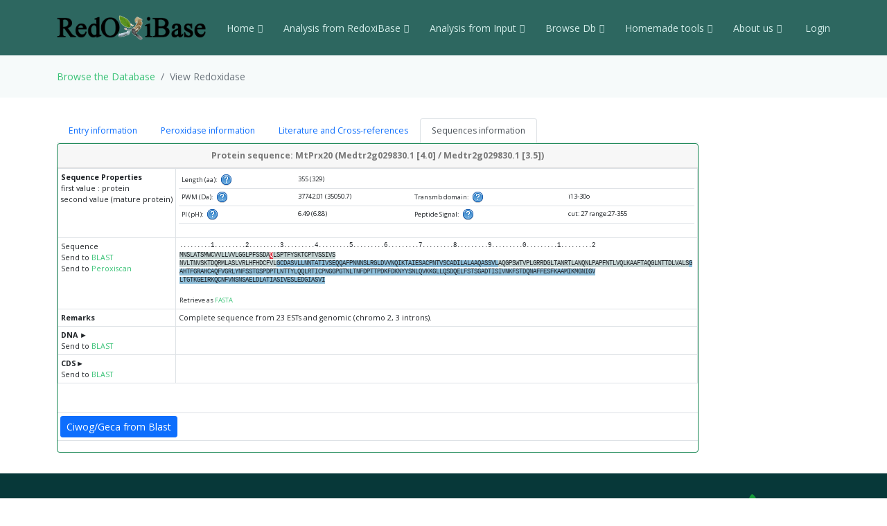

--- FILE ---
content_type: text/html; charset=UTF-8
request_url: https://peroxibase.toulouse.inra.fr/display_perox/view_perox/346
body_size: 53353
content:
<!DOCTYPE html>
<html lang="en">
<head>
  <meta charset="utf-8">
  <meta content="width=device-width, initial-scale=1.0" name="viewport">
  <title>View Redoxidase  346</title>
  <meta content="" name="description">
  <meta content="" name="keywords">

  <!-- Favicons -->
  <link href="https://redoxibase.toulouse.inrae.fr/assets/images/favicon.ico" rel="icon">
  <link href="https://redoxibase.toulouse.inrae.fr/assets/Amoeba/assets/img/apple-touch-icon.png" rel="apple-touch-icon">

  <!-- Google Fonts -->
  <link href="https://fonts.googleapis.com/css?family=Open+Sans:300,300i,400,400i,600,600i,700,700i|Lato:400,300,700,900" rel="stylesheet">

  <!-- Vendor CSS Files -->
  <link href="https://redoxibase.toulouse.inrae.fr/assets/Amoeba/assets/vendor/bootstrap/css/bootstrap.css" rel="stylesheet">
  <link href="https://redoxibase.toulouse.inrae.fr/assets/Amoeba/assets/vendor/bootstrap-icons/bootstrap-icons.css" rel="stylesheet">
  <link href="https://redoxibase.toulouse.inrae.fr/assets/Amoeba/assets/vendor/glightbox/css/glightbox.min.css" rel="stylesheet">
  <link href="https://redoxibase.toulouse.inrae.fr/assets/Amoeba/assets/vendor/swiper/swiper-bundle.min.css" rel="stylesheet">

  <!-- Template Main CSS File -->
  <link href="https://redoxibase.toulouse.inrae.fr/assets/Amoeba/assets/css/style.css" rel="stylesheet">
  <link href="https://redoxibase.toulouse.inrae.fr/assets/css/style_perox.css" rel="stylesheet">

  <link href="https://redoxibase.toulouse.inrae.fr/assets/vendor/jquery-ui/current/jquery-ui.min.css" rel="stylesheet">
  <link href="https://redoxibase.toulouse.inrae.fr/assets/vendor/jquery-ui/current/jquery-ui.theme.css" rel="stylesheet">


  <link href="https://redoxibase.toulouse.inrae.fr/assets/vendor/DataTables/full5/datatables.min.css" rel="stylesheet">
 <!--  <link href="https://redoxibase.toulouse.inrae.fr/assets/vendor/DataTables/Buttons-2.2.3/css/buttons.bootstrap4.min.css"> -->

<!--  <link href="https://redoxibase.toulouse.inrae.fr/assets/vendor/jquery/treetable/css/jquery.treetable.css"  rel="stylesheet"> -->
 <link href="https://redoxibase.toulouse.inrae.fr/assets/vendor/jquery/treetable/css/jquery.treetable.theme.default.css"  rel="stylesheet">


  <script src="https://redoxibase.toulouse.inrae.fr/assets/vendor/jquery/jquery.js"></script>

  <link type="text/css"  href="https://redoxibase.toulouse.inrae.fr/assets/vendor/bootstrap/dual_listbox/dist/bootstrap-duallistbox.css"  rel="stylesheet">
  <script  src="https://redoxibase.toulouse.inrae.fr/assets/vendor/bootstrap/dual_listbox/dist/jquery.bootstrap-duallistbox.min.js"></script>

  <!-- bootstrap table -->
  <link href="https://redoxibase.toulouse.inrae.fr/assets/vendor/bootstrap/bootstrap-table-master/dist/bootstrap-table.css" rel="stylesheet">
  <script src="https://redoxibase.toulouse.inrae.fr/assets/vendor/bootstrap/bootstrap-table-master/dist/bootstrap-table.js"></script>
  <!-- =======================================================
  * Template Name: Amoeba - v4.7.0
  * Template URL: https://bootstrapmade.com/free-one-page-bootstrap-template-amoeba/
  * Author: BootstrapMade.com
  * License: https://bootstrapmade.com/license/
  ======================================================== -->

<script>
/*$(document).ready(function()
{
   // $('#tabs').tabs();

    $('.collapse').on('shown.bs.collapse', function (event) {
      $('.collapse').not(this).removeClass('in');
    });

    $('[data-toggle=collapse]').click(function (e) {
      $('[data-toggle=collapse]').parent('li').removeClass('active');
      $(this).parent('li').toggleClass('active');
      var active = $(this).parent('li').toggleClass('active');
      console.log ("active %o",active);
    });

   //find url of current page and display target sub-menu
    var url = location.pathname.substring(location.pathname  + 1);
    var currentItem = $(".items").find("[href$='" + url + "']");
    var path = "";
    $(currentItem.parents("li").get().reverse()).each(function () {
        path += "/" + $(this).children("a").text();
        var cid = $(this).closest('ul').attr('id');
        $('#'+cid).addClass('in');
         console.log(' cid:'+cid+'\n path:'+path+'\n currentItem: %o',currentItem);
        console.log('BS url:'+url+'\n cid:'+cid+' \n path:'+path);
    });


}); */
</script>

</head>
<body>

    <!-- ======= Header ======= -->
    <header id="header" class="fixed-top d-flex align-items-centerd-print-none">
        <div class="container d-flex align-items-center ">

            <div class="logo me-auto">
              <!--   <h1><a href="https://redoxibase.toulouse.inrae.fr">Redoxibase</a></h1> -->
                <!-- Uncomment below if you prefer to use an image logo -->
                 <a href="https://redoxibase.toulouse.inrae.fr" ><img src="https://redoxibase.toulouse.inrae.fr/assets/images/logoRedoxOnly.png" alt="logo_Redox" title="Redoxibase" class="img-fluid"></a>
            </div>

            <nav id="navbar" class="navbar">
        <ul>
            <li class="dropdown"><a class="nav-link scrollto" href="https://redoxibase.toulouse.inrae.fr/"  >Home <i class="bi bi-chevron-down"></i></a>
                <ul>
                    <li><a href="https://redoxibase.toulouse.inrae.fr/" title="General information" >General information</a>
                    <li><a href="https://redoxibase.toulouse.inrae.fr/infos/intro">Introduction</a></li>
                    <li><a href="https://redoxibase.toulouse.inrae.fr/infos/documentation">Classes description</a></li>
                    <li><a href="https://redoxibase.toulouse.inrae.fr/infos/annotations">Annotation procedure</a></li>
                    <li><a href="https://redoxibase.toulouse.inrae.fr/infos/links">External Links</a></li>
                    <li><a href="https://redoxibase.toulouse.inrae.fr/infos/news">News</a></li>
                </ul>
            </li>

            <li class="dropdown"><a class="nav-link scrollto" href="https://redoxibase.toulouse.inrae.fr/tools/"   title="General information"><span>Analysis from RedoxiBase </span><i class="bi bi-chevron-down"></i></a>
                <ul>
                    <li><a href="https://redoxibase.toulouse.inrae.fr/tools/" title="General information">Analysis overview </a>
                    <li><a href="https://redoxibase.toulouse.inrae.fr/search/search_form_multicriteria" title="Returned results could be directly send to ClustalW, MAFFT and phylogenic analysis">Multicriteria search </a></li>
                    <li><a href="https://redoxibase.toulouse.inrae.fr/tools/intro_phylo" title="Launch a Phylogenetic study on the RedoxiBase">Phylogenetic Study +</a></li>
                    <li><a href="https://redoxibase.toulouse.inrae.fr/tools/geca_search_form" title="Gene evolution conservation analysis on selected proteins" >GECA from Search </a></li>

                                    </ul>
            </li>

            <li class="dropdown"><a class="nav-link scrollto" href="https://redoxibase.toulouse.inrae.fr/tools/input"  title="Compute analysis on RedoxiBase data">Analysis from Input <i class="bi bi-chevron-down"></i></a>
                <ul>
                    <li><a href="https://redoxibase.toulouse.inrae.fr/tools/input" title="Compute analysis on RedoxiBase data" class="nav-link scrollto" data-target="#input_overview">Input overview </a>
                    <li><a href="https://redoxibase.toulouse.inrae.fr/tools/blast" title="Returned hits could be directly send to ClustalW, MAFFT and phylogenic analysis">BLAST </a></li>
                    <li><a href="https://redoxibase.toulouse.inrae.fr/tools/peroxiscan" title="Identify the class of your peroxidase sequence">PeroxiScan </a></li>
                    <li><a href="https://redoxibase.toulouse.inrae.fr/tools/blast_geca" title="Gene evolution conservation analysis on selected proteins" >GECA from BLAST</a></li>
                    <li><a href="https://redoxibase.toulouse.inrae.fr/orthogroups/search_orthogroups" title="Search for orthogroups" >Orthogroup Search</a></li>

                                    </ul>
            </li>
            <li class="dropdown"><a class="nav-link scrollto" href="https://redoxibase.toulouse.inrae.fr/browse"   title="Explore RedoxiBase DB">Browse Db<i class="bi bi-chevron-down"></i></a>
                <ul>
                    <li><a href="https://redoxibase.toulouse.inrae.fr/browse" title="Explore RedoxiBase DB">Browse the database</a>
                    <li><a href="https://redoxibase.toulouse.inrae.fr/classes/classes"       >By class</a></li>
                    <li><a href="https://redoxibase.toulouse.inrae.fr/organisms/organism"    >By organism</a></li>
                    <li><a href="https://redoxibase.toulouse.inrae.fr/cellular/cellular"     >By cellular location</a></li>
                    <li><a href="https://redoxibase.toulouse.inrae.fr/tissues/tissues_type"  >By tissue type</a></li>
                    <li><a href="https://redoxibase.toulouse.inrae.fr/inducers/inducers"     >Among Inducers</a></li>
                    <li><a href="https://redoxibase.toulouse.inrae.fr/repressors/repressors" >Among repressors</a></li>
                    <li><a href="https://redoxibase.toulouse.inrae.fr/orthogroups/list_orthogroups" >By orthogroup</a></li>
                </ul>
            </li>
            <li class="dropdown"><a class="nav-link scrollto" href="https://redoxibase.toulouse.inrae.fr/tools/geca_input_demo" title="Home tools">Homemade tools<i class="bi bi-chevron-down"></i></a>
                <ul>
                    <li><a href="https://redoxibase.toulouse.inrae.fr/tools/geca_input_demo">GECA</a></li>
                    <li><a href="http://polebio.lrsv.ups-tlse.fr/ExpressWeb/welcome" target="_blank">ExpressWeb</a>
                </ul>
            </li>
            <li class="dropdown"><a  class="nav-link scrollto" href="https://redoxibase.toulouse.inrae.fr/infos"   title="Informations about contributors">About us<i class="bi bi-chevron-down"></i></a>
                <ul>
                    <li><a href="https://redoxibase.toulouse.inrae.fr/infos">Contributors</a></li>
                    <li><a href="https://redoxibase.toulouse.inrae.fr/infos/publications">Publications</a></li>
                </ul>
            </li>

           <li><a href="https://redoxibase.toulouse.inrae.fr/admin/login" >&nbsp;Login</a></li>
        </ul>

        <i class="bi bi-list mobile-nav-toggle"></i>
      </nav><!-- .navbar -->
        
        </div>
    </header><!-- End #header -->
 
    <main id="main">

     <section class="breadcrumbs">
        <div class="container">
          <ol class="breadcrumb ">
             <li class="breadcrumb-item"><a href="https://redoxibase.toulouse.inrae.fr/browse">Browse the Database </a></li>
             <li class="breadcrumb-item active" >View Redoxidase</li>
          </ol>
        </div>
    </section>
    <section id="browse" >
        <div class="container" >
             
             <div class="row">
                 <div class="col-lg-10 col-md-6 small">
                     <ul class="nav nav-tabs" role="tablist"  id="myTab">
                         <li role="presentation" class="nav-item"><a class="nav-link" data-bs-toggle="tab" href="#Entry" role="tab" aria-controls="Entry"  aria-selected="false">Entry information</a></li>
                         <li role="presentation" class="nav-item"><a class="nav-link" data-bs-toggle="tab"  href="#Description" role="tab" aria-controls="Description"  aria-selected="true">Peroxidase information</a></li>
                         <li role="presentation" class="nav-item"><a class="nav-link" data-bs-toggle="tab"  href="#CrossRefs" role="tab" aria-controls="CrossRefs"  aria-selected="false">Literature and Cross-references</a></li>
                         <li role="presentation" class="nav-item"><a class="nav-link active" data-bs-toggle="tab"  href="#ProteinDNA" role="tab" aria-controls="ProteinDNA"  aria-selected="false">Sequences information </a> </li>
                     </ul>
                     
                     <div class="tab-content" id="myTabContent">
                         <div id="Entry" class="tab-pane fade">
                             <!--   ##################### START Entry information ##################### --> 
                            <div class="card border-success">
                                <div class="card-header text-center">
                                    <strong class="bg-gradient-success">Entry information : MtPrx20 (Medtr2g029830.1 [4.0] / Medtr2g029830.1 [3.5]) </strong>
                                </div>
                                <table  class="table table-sm small table-bordered " >
                                   <tr>
                                     <th class="text-right" >Entry ID</th>
                                     <td class="text-left" >346</td>
                                  </tr>
                                  <tr>
                                      <th class="text-right" >Creation</th>
                                      <td class="text-left">2009-01-02 (Christophe Dunand)</td>
                                  </tr>
                                  <tr>
                                      <th class="text-right" >Last sequence changes</th>
                                      <td class="text-left">2011-07-13 (Qiang Li)</td>
                                  </tr>
                                  <tr>
                                      <th class="text-right" >Sequence status</th>
                                      <td class="text-left">complete  </td>
                                  </tr>
                                  <tr>
                                      <th class="text-right">Reviewer</th>
                                      <td class="text-left">Catherine Mathe</td>
                                  </tr>                                    <tr>
                                        <th class="text-right">Last annotation changes</th>
                                        <td  class="text-left">2016-05-20 (Catherine Mathe)</td>
                                    </tr>
                                </table>
                            </div><!-- End Div card -->

                         </div><!-- END DIV Entry -->
                         <div id="Description" class="tab-pane fade " >
                             <!--   ##################### START Peroxidase information ##################### --> 
                              <div class="card border-success">
                                <div class="card-header text-center">
                                    <strong>Peroxidase information: MtPrx20 (Medtr2g029830.1 [4.0] / Medtr2g029830.1 [3.5])</strong>
                                </div>
                                <table  class="table table-sm small table-bordered " >
                                  <tr>
                                      <th class="text-right" >Name (synonym)</th>
                                      <td class="text-left"><strong>MtPrx20 (Medtr2g029830.1 [4.0] / Medtr2g029830.1 [3.5])</strong></td>
                                  </tr>
                                  <tr>
                                      <th class="text-right" >Class</th>
                                      <td class="text-left"><a href="https://redoxibase.toulouse.inrae.fr/search/search_type/Class/Class%20III%20peroxidase" target="_blank" title="Show others records in Peroxibase for the same Class">Class III peroxidase</a>
                           &nbsp;&nbsp;&nbsp;[Orthogroup: <a href="https://redoxibase.toulouse.inrae.fr/orthogroups/view_orthogroup/Prx048">Prx048</a>]                                       </td>
                                   </tr>
                                   <tr>
                                       <th class="text-right"> Taxonomy</th>
                                       <td class="text-left"><a href="http://www.ncbi.nlm.nih.gov/Taxonomy/Browser/wwwtax.cgi?mode=Undef&amp;id=2759&amp;lvl=3&amp;keep=1&amp;srchmode=1&amp;unlock" target="_blank" title="superkingdom">Eukaryota</a> <a href="http://www.ncbi.nlm.nih.gov/Taxonomy/Browser/wwwtax.cgi?mode=Undef&amp;id=33090&amp;lvl=3&amp;keep=1&amp;srchmode=1&amp;unlock" target="_blank" title="kingdom">Viridiplantae</a> <a href="http://www.ncbi.nlm.nih.gov/Taxonomy/Browser/wwwtax.cgi?mode=Undef&amp;id=35493&amp;lvl=3&amp;keep=1&amp;srchmode=1&amp;unlock" target="_blank" title="phylum">Streptophyta</a> <a href="http://www.ncbi.nlm.nih.gov/Taxonomy/Browser/wwwtax.cgi?mode=Undef&amp;id=3803&amp;lvl=3&amp;keep=1&amp;srchmode=1&amp;unlock" target="_blank" title="family">Fabaceae</a> <a href="http://www.ncbi.nlm.nih.gov/Taxonomy/Browser/wwwtax.cgi?mode=Undef&amp;id=3877&amp;lvl=3&amp;keep=1&amp;srchmode=1&amp;unlock" target="_blank" title="genus">Medicago</a>  <span class="bi bi-window-plus text-primary"></span></td>
                                   </tr>
                                   <tr>
                                     <th class="text-right"> Organism</th>
                                     <td class="text-left"><a href="https://redoxibase.toulouse.inrae.fr/search/search_type/Organism/Medicago%20truncatula%20%28barrel%20medic%29" title="Show others records in Peroxibase for the same Organism" target="_blank">Medicago truncatula (barrel medic)</a>&nbsp;&nbsp;&nbsp;
                                           [TaxId: <a href="http://www.ncbi.nlm.nih.gov/Taxonomy/Browser/wwwtax.cgi?id=3880" target="_blank">3880</a> <span class="bi bi-window-plus text-primary"></span>]</td>
                                   </tr>
                                   <tr>
                                     <th class="text-right"><strong>Cellular localisation</strong></th>
                                     <td class="text-left">N/D<br /></td>
                                   </tr>
                                   <tr>
                                     <th class="text-right"><strong>Tissue type</strong></th>
                                     <td class="text-left">Leaves<br /></td>
                                   </tr>
                                   <tr>
                                     <th class="text-right"><strong>Inducers</strong></th>
                                     <td class="text-left">Colletotrichum inoculation<br />Drought<br />Insect damage (Spodoptera exigua, Meloidogyne, Aphib)<br />Methyl jasmonate treatment<br />Pathogen interaction<br />Virus infection<br /></td>
                                   </tr>
                                   <tr>
                                     <th class="text-right"><strong>Repressor</strong></th>
                                     <td class="text-left">N/D<br /></td>
                                   </tr>
                                   <tr>
                                     <th class="text-right"><strong>Best BLASTp hits</strong></th>
                                     <td class="text-center">

                                       <table class="table table-sm small" style="width:70%">
                                        <tr>
                                     	   <td class="e_left"><strong>Perox</strong></td>
                                     	   <td class="e_left"><strong>score</strong></td>
                                     	   <td class="e_left"><strong>E-value</strong></td>
                                     	   <td class="e_left"><strong>MtPrx20<br /> start..stop</strong></td>
                                     	   <td class="e_left"><strong>S start..stop</strong></td>
                                         </tr>
                                         <tr>
                                             <td class="e_left"><a href="https://redoxibase.toulouse.inrae.fr/display_perox/view_perox/156" target=_blank">MsPrx03</a></td>
                                             <td class="e_left">702</td>
                                             <td class="e_left">0</td>
                                     	   <td class="e_left">1..355</td>
                                     	   <td class="e_left">1..358</td>
                                     </tr>
                                         <tr>
                                             <td class="e_left"><a href="https://redoxibase.toulouse.inrae.fr/display_perox/view_perox/278" target=_blank">MsPrx14</a></td>
                                             <td class="e_left">653</td>
                                             <td class="e_left">0</td>
                                     	   <td class="e_left">8..355</td>
                                     	   <td class="e_left">1..347</td>
                                     </tr>
                                         <tr>
                                             <td class="e_left"><a href="https://redoxibase.toulouse.inrae.fr/display_perox/view_perox/157" target=_blank">MsPrx02</a></td>
                                             <td class="e_left">589</td>
                                             <td class="e_left">0</td>
                                     	   <td class="e_left">1..353</td>
                                     	   <td class="e_left">1..353</td>
                                     </tr>
                                         <tr>
                                             <td class="e_left"><a href="https://redoxibase.toulouse.inrae.fr/display_perox/view_perox/338" target=_blank">MtPrx11</a></td>
                                             <td class="e_left">583</td>
                                             <td class="e_left">0</td>
                                     	   <td class="e_left">1..354</td>
                                     	   <td class="e_left">1..355</td>
                                     </tr>
                                       </table>
                                     </td>
                                   </tr>
                                   <tr>
                      		         <td class="right"><strong>Gene structure <a href="https://redoxibase.toulouse.inrae.fr/assets/exons/exon.346.png" target="_blank">Fichier</a></strong></td>
                        		       <td>
                        		           <a id="ExonTable"><strong>Exons</strong>&#9658</a>
                        		           <div id="showExonTable" >
                        		               <table class="table table-sm small table-bordered">
                                                 <tr>
                                                     <th>Exon</th><th>Start..End</th><th>Size</th>
                                                     <th>Exon</th><th>Start..End</th><th>Size</th>
                                                     <th>Exon</th><th>Start..End</th><th>Size</th>
                                                     <th>Exon</th><th>Start..End</th><th>Size</th>
                                                 </tr>
                                                 <tr>
                                                     <td class="legend">N&deg; 1 </td>
                                                     <td class="e_right">11154682..11154900</td>
                                                     <td class="e_right">217</td>
                                                     <td class="legend">N&deg; 2 </td>
                                                     <td class="e_right">11155566..11155757</td>
                                                     <td class="e_right">190</td>
                                                     <td class="legend">N&deg; 3 </td>
                                                     <td class="e_right">11156177..11156342</td>
                                                     <td class="e_right">164</td>
                                                     <td class="legend">N&deg; 4 </td>
                                                     <td class="e_right">11156433..11156923</td>
                                                     <td class="e_right">489</td>
                                                 </tr>
                                                 <tr>
                                                    <td colspan=12 >join(11154682..11154900,11155566..11155757,11156177..11156342,11156433..11156923
)</td>
                                                </tr>
                                              </table>
                                            </div><!-- End div showExonTable -->
                                            <div class="scroll" align="center">
                                                <br/><br/>
                                                <img src='https://redoxibase.toulouse.inrae.fr/assets/exons/exon.346.png' class="img-fluid" alt="exon"/>
                                                <br/><br/>
                                            </div>
                                        </td>
                                    </tr>
                               </table>
                           </div>

                         </div><!-- END DIV Description -->
                         <div id="CrossRefs" class="tab-pane fade">
                             <!--   ##################### START Literature and Cross-references ##################### --> 
                           <div class="card border-success">
                            <div class="card-header text-center alert-success">
                                <strong>Literature and cross-references MtPrx20 (Medtr2g029830.1 [4.0] / Medtr2g029830.1 [3.5])</strong>
                            </div>
                               <table  class="table table-sm small table-bordered" >
                                    <tr>
                                        <th class="text-right" >Literature</th>
                                        <td class="text-left">Korth,K. et al., unpublished, Torres-Jerez,I. et al., unpublished.</td>
                                    </tr>
                                       <!-- ##########  CROSS-REFERENCES ############ --> 
                                      <tr>
                                        <th class="text-right"><strong>DNA ref. </strong></th>
                                        <td class="text-left">
Phytozome 12: </b>&nbsp;  <a href='https://phytozome.jgi.doe.gov/jbrowse/index.html?data=genomes%2FMtruncatula&loc=chr2%3A11154682..11156923' target="_blank">chr2</a> (11154682..11156923)                                        </td>
                                      </tr>
                                      <!-- ##########  CROSS-REFERENCES ############ --> 
                                      <tr>
                                        <th class="text-right"><strong>Cluster/Prediction ref. </strong></th>
                                        <td class="text-left">
Phytozome Gene 12: </b>&nbsp;  <a href='https://phytozome.jgi.doe.gov/pz/portal.html#!gene?&searchText=transcriptid:31066768' target="_blank">31066768</a> 
    UniGene: 
</b>&nbsp;  <a href='https://www.ncbi.nlm.nih.gov/gene/?term=Mtr.13229[UniGene+Cluster+Number]' target="_blank">Mtr.13229</a>                                        </td>
                                      </tr>
                                      <!-- ##########  CROSS-REFERENCES ############ --> 
                                      <tr>
                                        <th class="text-right"><strong>Omic ref. </strong></th>
                                        <td class="text-left">
Gene atlas: </b>&nbsp;  <a href='http://bioinfo.noble.org/gene-atlas/v2/mtv.php?add_as_last=1&amp;add_id=Mtr.40121.1.S1_at' target="_blank">Mtr.40121.1.S1_at</a> 
    Legoo: 
</b>&nbsp;  <a href='http://www.legoo.org/BI/cgi/legoo.cgi?script=KnowledgeBase_SEARCH&amp;searchvalue=Mtr.40121.1.S1_at&amp;FORM=search&amp;relationshiptype_id=ALL&amp;objecttype_id=ALL&amp;directly=unknown&amp;genotype_id=ALL&amp;developgraphmode=off&amp;graph_layout=neato' target="_blank">Mtr.40121.1.S1_at</a>                                        </td>
                                      </tr>
                               </table>
                            </div>

                         </div><!-- END DIV CrossRefs -->
                         <div id="ProteinDNA" class="tab-pane fade show active">
                                 <!--   ##################### START Sequences references ##################### --> 
                            <div class="card border-success">
                                <div class="card-header text-center">
                                    <strong>Protein sequence: MtPrx20 (Medtr2g029830.1 [4.0] / Medtr2g029830.1 [3.5])</strong>
                                </div>
                              <table  class="table table-sm small  table-bordered" >
                                 <tr>
                                     <td class="text-right" ><b>Sequence Properties</b><br />
                                         first value : protein<br />    second value (mature protein)</td>
                                     <td class="text-left">
<!-- start prot_stats -->
                                        <table class="table table-sm small" >
                                        <tr>
                                           <td class="text-right">Length (aa): &nbsp; <span title = "ProtLen" data-container="body" data-toggle="popover" data-placement="right"
                    data-content="Protein length in amino acid"> <img src="/assets/images/help.png" width="16" height="16"  alt="%s" />  </span> &nbsp;</td>
                                           <td colspan="3" class="text-left">355 (329)</td>
                                        </tr>
                                        <tr>
                                         <td class="text-right">PWM (Da): &nbsp; <span title = "PWM" data-container="body" data-toggle="popover" data-placement="right"
                    data-content="Molecular Weight of protein
                                Protein Mw is calculated by the addition of average isotopic masses of amino acids in the protein
                                and the average isotopic mass of one water molecule.
                                Molecular weight values are given in Dalton (Da). "> <img src="/assets/images/help.png" width="16" height="16"  alt="%s" />  </span> &nbsp;</td>
                                         <td class="text-left">37742.01 (35050.7)</td>
                                     <td class="text-right">Transmb domain: &nbsp; <span title = "THMM" data-container="body" data-toggle="popover" data-placement="right"
                    data-content="Transmembrane domain
                                Calculation done with <a href='http://www.cbs.dtu.dk/services/TMHMM/' target='_blank' title='Go to THMM Web site'>TMHMM</a>
                                The topology is given as the position of the transmembrane helices
                                separated by <b>i</b>
                                if the loop is on the inside or <b>o</b> if it is on the outside.

                                For example <b>i7-29o44-66i87-109o</b> means that it starts on the inside, 

                                has a predicted TMH at position 7 to 29, the outside, then a TMH at position 44-66 etc."> <img src="/assets/images/help.png" width="16" height="16"  alt="%s" />  </span> &nbsp;</td>
                                     <td class="text-left">i13-30o </td>
                                     <tr>
                                             <td class="text-right">PI (pH): &nbsp; <span title = "IE" data-container="body" data-toggle="popover" data-placement="right"
                    data-content="Iso electric point of protein
                                Calculation done with EMBOSS parameters.
                                Please see <a href='http://isoelectric.org/theory.html' target='_blank'>Dataset for pKi calculation</a> for more information"> <img src="/assets/images/help.png" width="16" height="16"  alt="%s" />  </span> &nbsp;</td>
                                             <td class="text-left">6.49 (6.88)</td>
                                             <td class="text-right">Peptide Signal: &nbsp; <span title = "SignalP" data-container="body" data-toggle="popover" data-placement="right"
                    data-content="Protein signal for <b>mature protein</b>.\n
                                if exist :cut position of signal peptide.
                                range: start-end pos of mature protein "> <img src="/assets/images/help.png" width="16" height="16"  alt="%s" />  </span> &nbsp;</td>
                                             <td class="text-left">cut: 27  range:27-355</td>
                                     </tr>
                                              </table><!-- end get_stats -->
                                       </td>
                                     </tr>
 <!-- Start Display Protein -->
                                   <tr>
                                      <td class="text-right" >Sequence<br />
                                           Send to <a href="https://redoxibase.toulouse.inrae.fr/tools/blast/346/PEP/Medicago%20truncatula%20%28barrel%20medic%29" target="_blank">BLAST</a><br />
                                           Send to <a href="https://redoxibase.toulouse.inrae.fr/tools/peroxiscan/346/PEP" target="_blank">Peroxiscan</a>
                                       </td>
                                       <td>
                                         <div id="showProt">
                                           <table class="dna " >
                                             <tr>
                                               <td class="echelle"><div class="exon_tbl">.........1.........2.........3.........4.........5.........6.........7.........8.........9.........0.........1.........2</div></td>
                                             </tr> 
                                             <tr>
                                               <td class="sequence"><div class="exon_tbl"><span id="exon0">MNSLATSMWCVVLLVVLGGLPFSSDA<span class='bg-danger text-white' title='signal Peptide at pos 27'>Q</span>LSPTFYSKTCPTVSSIVS<br>NVLTNVSKTDQRMLASLVRLHFHDCFVL</span><span id="exon1">GCDASVLLNNTATIVSEQQAFPNNNSLRGLDVVNQIKTAIESACPNTVSCADILALAAQASSVL</span><span id="exon0">AQGPSWTVPLGRRDGLTANRTLANQNLPAPFNTLVQLKAAFTAQGLNTTDLVALS</span><span id="exon1">G<br>AHTFGRAHCAQFVGRLYNFSSTGSPDPTLNTTYLQQLRTICPNGGPGTNLTNFDPTTPDKFDKNYYSNLQVKKGLLQSDQELFSTSGADTISIVNKFSTDQNAFFESFKAAMIKMGNIGV<br>LTGTKGEIRKQCNFVNSNSAELDLATIASIVESLEDGIASVI</span></div></td>
                                             </tr>
                                             <tr>
                                                <td  class="text-left small" >
                                                     <br />Retrieve as <a href="https://redoxibase.toulouse.inrae.fr/tools/get_fasta/346/PEP " target="_blank">FASTA</a>&nbsp;&nbsp;
                                                 </td>
                                             </tr>
                                           </table>
                                       </div>
                                       </td>
                                   </tr>
                                   <tr>
                                     <td class="right"><strong>Remarks</strong></td>
                                     <td>Complete sequence from 23 ESTs and genomic (chromo 2, 3 introns).</td>
                                   </tr>
 <!-- End Display Protein -->
 <!-- Start Display DNA -->
                                   <tr>
                                     <td class="right"><a id="DNA"><strong>DNA </strong>&#9658</a><br />
                                         Send to <a href="https://redoxibase.toulouse.inrae.fr/tools/blast/346/DNA/Medicago truncatula (barrel medic)" target="_blank">BLAST</a>
                                     </td>
                                     <td>
                                       <div id="showDNA" >
                                           <table class="dna">
                                                  <tr>
                                                   <td class="echelle">.........1.........2.........3.........4.........5.........6.........7.........8.........9.........0.........1.........2</td>
                                               </tr>
                                               <tr>
                                                   <td class="sequence"><span id="exon0">ATGAACTCCTTAGCAACTTCTATGTGGTGTGTTGTGCTTTTGGTTGTGCTTGGAGGACTACCCTTTTCCTCAGATGCACAACTTAGTCCCACTTTTTACAGCAAAACTTGTCCAACTGTT<br />AGTTCCATTGTTAGCAATGTATTAACAAATGTTTCTAAGACAGATCAACGCATGCTTGCTAGCCTCGTCAGGCTTCACTTTCATGACTGTTTTGTTTTG</span>TGGTATGTCTTTAGGTGACTA<br />CTTTATATTTCTAATATTATCTTTAGATTTATAAATATTAGTTTAAAATATATTATAATACAATATGGTTAGTTCGATCCATGCGCAACTCCTATATATTATACAACTAAAAATGGTAAA<br />TAATTGTCTACTACAACTGATCAACAGACGTTTCCTAAAAAAAACGTCAATTAGATATATCTTCATTTGTCCCTTTGAAATTAACTGTCTTTTGATCGAACTTTTATTATAATGTCCCTT<br />TTACAAAATAGAAGGATTAGAACAAAGAAACAATAGAAAAATAATTCTTAAACACCTAAAACCATTCTACCATTAAAGAAAGAAGAAATAAATGGAAATAATATATGTGATAGGTTGTTG<br />ATATAATAGGAAGAGAGAGATGAAGAGAAAATAAATGTAGAAGTAGAATGTACGTAAGAAAAGTAAGAGAGATGCAAATAGGGTTCTAATAATTGTCTTGCACTTCTTTTCTTTATATTT<br />TATAAAATTATGCATTAACTAGTATTTTCTAAAAATTGTAGGCCAAGTATATGAATCAACTTTCTTTTTTAAGTTTTTAACTTTCAAGTAAATTTTTAATATGCTTTTTTACCATATGTT<br />CTTTAATTTATGCGTCAAAAAATAATGTGATGCATAATTTTCACAG<span id="exon1">GGATGTGATGCCTCGGTTTTGTTGAACAATACTGCTACGATCGTAAGCGAACAACAAGCTTTTCCAAATAACAA<br />CTCTTTAAGAGGTTTGGATGTTGTAAATCAGATCAAAACTGCTATAGAAAGTGCTTGTCCTAACACAGTTTCTTGTGCTGATATTCTTGCTCTTGCTGCTCAAGCATCCTCTGTTCTG</span>TG<br />GTACATATGCCCTAATTCTAAATATATTTCTGTAATTTAATGCCTCGTTGATCATTAAATTTCAAATGCAATATTTAAATGATTCTATTTCTGTTCTGAGTATATAATACTATAATATAT<br />GCATTTGATAATGGTTGCAATCCAACAAAAATGATCATATAGTTAATTAAGGTAGCGGCGCCGTCTGTATTTTGTTTTCAGTTTTTGCCGCGAGTTTTTATGCGCCTTGCATTTACTCGA<br />CGTGAATAAATTTTCCGTTTCAAAAAAAAAAGTTAATTAAGGTAGCTTCAAAATCTAGGGTTATTTTTATAATGATTAAATAAAAAAACCATTTCAAGAAGTTAATCATCTATGAAAATT<br />AAATACTACATCACAAGGCTAAGAGTAACACTTATTTTACCTATGATGAAATAATACAG<span id="exon0">GCACAAGGTCCTAGTTGGACAGTTCCTTTAGGAAGAAGGGATGGTTTAACTGCAAACCGGA<br />CACTTGCAAATCAAAATCTTCCGGCCCCATTCAATACCTTGGTTCAACTTAAAGCTGCATTTACTGCCCAAGGCCTGAATACTACTGATCTAGTTGCACTCTCGG</span>GGGTTTGTGCTCATT<br />TTAGCGATGATGTTGACGTTACATAAAATAAAAATTATATATATGATTATTGATTTATATATGTTTCTCGTTTTCAG<span id="exon1">GTGCTCATACGTTTGGAAGAGCTCATTGCGCACAATTTGTTGG<br />TCGATTGTACAACTTCAGCAGTACTGGAAGTCCGGATCCAACTCTTAACACAACTTACTTACAACAATTGCGCACAATATGTCCCAATGGTGGACCTGGCACGAACCTTACCAATTTCGA<br />TCCAACGACTCCTGATAAATTTGACAAGAACTATTACTCCAATCTTCAAGTGAAAAAGGGCTTGCTCCAAAGTGATCAAGAGTTGTTCTCAACATCCGGTGCAGATACCATTAGCATTGT<br />CAACAAATTCAGCACCGATCAAAACGCTTTCTTTGAGAGCTTTAAGGCTGCAATGATTAAAATGGGCAATATTGGTGTGCTAACAGGGACGAAAGGAGAGATTAGAAAACAATGCAACTT<br />TGTTAACTCAAATTCTGCAGAACTAGATTTAGCCACTATAGCCTCCATAGTAGAATCATTAGAGGATGGTATTGCTAGTGTAATATAA</span></td>
                                               </tr>
                                               <tr>
                                                   <td class="text-left small" >
                                                       <br />Retrieve as <a href="https://redoxibase.toulouse.inrae.fr/tools/get_fasta/346/DNA" target="_blank">FASTA</a>&nbsp;&nbsp;
                                                   </td>
                                               </tr>
                                           </table>
                                       </div>
                                   </td>
                               </tr>
 <!-- End Display DNA -->
 <!-- Start Display CDS -->
                                   <tr>
                                     <td class="right"><a id="CDS"><strong>CDS</strong>&#9658</a><br />
                                          Send to <a href="https://redoxibase.toulouse.inrae.fr/tools/blast/346/CDS/Medicago truncatula (barrel medic)" target="_blank">BLAST</a>
                                     </td>
                                     <td>
                                         <div id="showCDS" >
                                             <table class="dna">
                                                 <tr>
                                                     <td class="echelle">.........1.........2.........3.........4.........5.........6.........7.........8.........9.........0.........1.........2</td>
                                                 </tr>
                                                 <tr>
                                                     <td class="sequence" ><span id="exon0">ATGAACTCCTTAGCAACTTCTATGTGGTGTGTTGTGCTTTTGGTTGTGCTTGGAGGACTACCCTTTTCCTCAGATGCACAACTTAGTCCCACTTTTTACAGCAAAACTTGTCCAACTGTT<br />AGTTCCATTGTTAGCAATGTATTAACAAATGTTTCTAAGACAGATCAACGCATGCTTGCTAGCCTCGTCAGGCTTCACTTTCATGACTGTTTTGTTTTG</span><span id="exon1">GGATGTGATGCCTCGGTTTTG<br />TTGAACAATACTGCTACGATCGTAAGCGAACAACAAGCTTTTCCAAATAACAACTCTTTAAGAGGTTTGGATGTTGTAAATCAGATCAAAACTGCTATAGAAAGTGCTTGTCCTAACACA<br />GTTTCTTGTGCTGATATTCTTGCTCTTGCTGCTCAAGCATCCTCTGTTCTG</span><span id="exon0">GCACAAGGTCCTAGTTGGACAGTTCCTTTAGGAAGAAGGGATGGTTTAACTGCAAACCGGACACTTGCA<br />AATCAAAATCTTCCGGCCCCATTCAATACCTTGGTTCAACTTAAAGCTGCATTTACTGCCCAAGGCCTGAATACTACTGATCTAGTTGCACTCTCGG</span><span id="exon1">GTGCTCATACGTTTGGAAGAGCT<br />CATTGCGCACAATTTGTTGGTCGATTGTACAACTTCAGCAGTACTGGAAGTCCGGATCCAACTCTTAACACAACTTACTTACAACAATTGCGCACAATATGTCCCAATGGTGGACCTGGC<br />ACGAACCTTACCAATTTCGATCCAACGACTCCTGATAAATTTGACAAGAACTATTACTCCAATCTTCAAGTGAAAAAGGGCTTGCTCCAAAGTGATCAAGAGTTGTTCTCAACATCCGGT<br />GCAGATACCATTAGCATTGTCAACAAATTCAGCACCGATCAAAACGCTTTCTTTGAGAGCTTTAAGGCTGCAATGATTAAAATGGGCAATATTGGTGTGCTAACAGGGACGAAAGGAGAG<br />ATTAGAAAACAATGCAACTTTGTTAACTCAAATTCTGCAGAACTAGATTTAGCCACTATAGCCTCCATAGTAGAATCATTAGAGGATGGTATTGCTAGTGTAATATAA</span></td>
                                                 </tr>
                                                 <tr>
                                                     <td class="text-left small" >
                                                         <br />Retrieve as <a href="https://redoxibase.toulouse.inrae.fr/tools/get_fasta/346/CDS" target="_blank">FASTA</a>&nbsp;&nbsp;
                                                     </td>
                                                 </tr>
                                             </table>
                                         </div>
                                     </td>
                                 </tr>
 <!-- End Display CDS -->
                              </table>
                              <!-- VAI addition -->
                              <table class="table table-sm">
                                <tr>
                                  <td colspan="2">&nbsp;</td>
                                </tr>
                                <tr>
                                    <td class="text-left" colspan="2">
                                      <form action="https://redoxibase.toulouse.inrae.fr/tools/blast_geca" method="post" name="Ciwog_from_Blast" target="_blank">
                                        <input type="hidden" name="SeqName"     value="MtPrx20" />
                                        <input type="hidden" name="Sequence"    value="[base64]" />
                                        <input type="hidden" name="GenSeq"      value="[base64]" />
                                        <input type="hidden" name="CoordSeq"    value="join(11154682..11154900,11155566..11155757,11156177..11156342,11156433..11156923)" />
                                        <input type="submit" name="submit"      value="Ciwog/Geca from Blast"  class="btn btn-sm btn-primary"/>
                                       </form>
                                    </td>
                                 </tr>
                              </table>
                            </div>

                         </div><!-- END DIV Sequence Datas -->
                     </div> <!-- END DIV tab-content -->
                 </div> <!-- END DIV col --> 
             </div> <!-- END DIV row --> 
        </div> <!-- END DIV container --> 
    </section> <!-- END DIV row --> 
    <script type="text/javascript">
            $(document).ready(function () {
            /* $('a[data-toggle="tab"]').on('shown.tab', function (e) {
              e.target // newly activated tab
              e.relatedTarget // previous active tab
            }) */
         /*   $('#tabs').tabs({active:1});*/
                $('#showExonTable').hide();

                $('a#ExonTable').click(function () {
                        //$('#showExonTable').toggle(400);

                    $('#showExonTable').toggle(); /**/
                    if ($('#showExonTable').css('display') == 'none')
                            $('a#ExonTable').html('ExonTable &#9658');
                     else
                             $('a#ExonTable').html('ExonTable &#9660');
                });


                $('#showCDNA').hide();

                $('a#CDNA').click(function () {
                    $('#showCDNA').toggle();
                    if ($('#showCDNA').css('display') == 'none')
                            $('a#CDNA').html('CDNA &#9658');
                     else
                             $('a#CDNA').html('CDNA &#9660');
                });

                $('#showCDS').hide();

                $('a#CDS').click(function () {

                    $('#showCDS').toggle();
                    if ($('#showCDS').css('display') == 'none')
                            $('a#CDS').html('CDS &#9658');
                     else
                             $('a#CDS').html('CDS &#9660');
                });
                $('#showDNA').hide();

                $('a#DNA').click(function ()
                {
                    $('#showDNA').toggle();
                     if ($('#showDNA').css('display') == 'none')
                            $('a#DNA').html('DNA &#9658');
                     else
                             $('a#DNA').html('DNA &#9660');
                });
                /*Mod BS 2014-01-09*/
                $('#showPromoter').hide();

                $('a#Promoter').click(function () {
                    $('#showPromoter').toggle();
                    if ($('#showPromoter').css('display') == 'none')
                            $('a#Promoter').html('Promoter &#9658');
                     else
                             $('a#Promoter').html('Promoter &#9660');
                });

                $('#showTerminator').hide();

                $('a#Terminator').click(function () {
                    $('#showTerminator').toggle();
                    if ($('#showTerminator').css('display') == 'none')
                            $('a#Terminator').html('Terminator &#9658');
                     else
                             $('a#Terminator').html('Terminator &#9660');
                });


            });
             $(function ()
             {
               $("[data-toggle = 'popover']").popover({hide:500, html:true});


               $('.pop').popover().click(function () {
                    setTimeout(function () {
                        $('.pop').popover('hide');
                    }, 3000);
                });

                });
        </script>
<script type="text/javascript">
$(document).ready(function()
{
    function split( val )
    {
        return val.split( /,\s*/ );
    }

    function extractLast( term )
    {
        return split( term ).pop();
    }

    $(function () {
      $('[data-toggle="popover"]').popover()
    })

});
</script> </main><!-- End #main -->
  <!-- ======= Footer ======= -->
  <footer id="footer" class=" d-print-none">
    <div class="container">
        <div class="row">
            <div class="copyright col-md-12 col-lg-4">
                <a href="http://bioinfo.genotoul.fr/" target="_blank"><img src="https://redoxibase.toulouse.inrae.fr/assets/images/bioinfo_logo-blanc_sm.png" width='240' height='72' alt='logo_bioinfo'></a>
            </div>
            <div class="credits col-md-12 col-lg-6">
               <div class="col-xs-6 text-center text-light">18487 redoxidases in DB ,
               2651 organisms in DB<br >
               </div>
               <!-- Designed by <a href="https://bootstrapmade.com/">BootstrapMade</a> width='372/2' height='245/2' -->
            </div>
            <div class="copyright col-md-12 col-lg-2">
                <a href="https://lrsv.cnrs.fr/" target="_blank"><img src="https://redoxibase.toulouse.inrae.fr/assets/images/logoLRSV.png" width='93' height='61' alt='logo_labo'></a>
            </div>
        </div>
    </div>
    <div class="  d-print-block text-center"> <b>Powered by RedoxiBase. &copy;2004-2025, All rights reserved</b> </div>

  </footer><!-- End #footer -->
  <!-- Don't print footer -->
  <a href="#" class="back-to-top d-flex align-items-center justify-content-center"><i class="bi bi-arrow-up-short"></i></a>

  <!-- Vendor JS Files -->

  <script src="https://redoxibase.toulouse.inrae.fr/assets/Amoeba/assets/vendor/bootstrap/js/bootstrap.bundle.min.js"></script>


  <script src="https://redoxibase.toulouse.inrae.fr/assets/vendor/jquery-ui/current/jquery-ui.js"></script>
  <script src="https://redoxibase.toulouse.inrae.fr/assets/vendor/DataTables/full5/datatables.min.js"></script>

    <script src="https://redoxibase.toulouse.inrae.fr/assets/vendor/jquery/treetable/jquery.treetable.js"></script>

  <script src="https://redoxibase.toulouse.inrae.fr/assets/Amoeba/assets/vendor/glightbox/js/glightbox.min.js"></script>
  <script src="https://redoxibase.toulouse.inrae.fr/assets/Amoeba/assets/vendor/isotope-layout/isotope.pkgd.min.js"></script>
  <script src="https://redoxibase.toulouse.inrae.fr/assets/Amoeba/assets/vendor/swiper/swiper-bundle.min.js"></script>
  <script src="https://redoxibase.toulouse.inrae.fr/assets/Amoeba/assets/vendor/php-email-form/validate.js"></script>

  <script src="https://redoxibase.toulouse.inrae.fr/assets/vendor/jquery/serializeAnything.js"></script>
  <script src="https://redoxibase.toulouse.inrae.fr/assets/vendor/perox_script.js"></script>
  <!-- Template Main JS File -->
  <script src="https://redoxibase.toulouse.inrae.fr/assets/Amoeba/assets/js/main.js"></script>

</body>
</html>